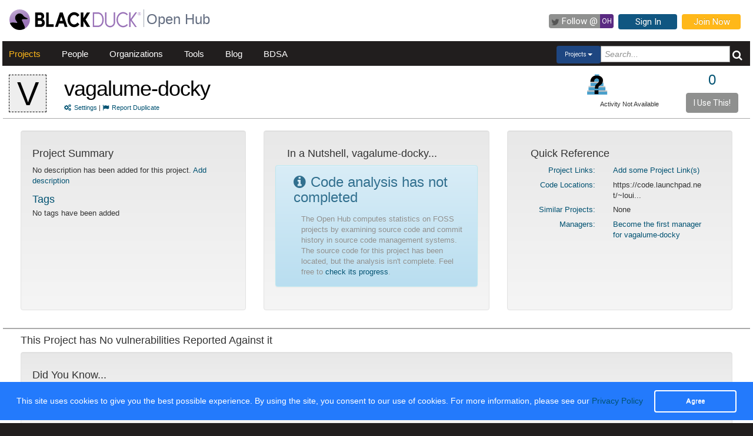

--- FILE ---
content_type: text/html; charset=utf-8
request_url: https://openhub.net/p/vagalume-docky
body_size: 4983
content:
<!DOCTYPE html>
<html>
<head>
<title>The vagalume-docky Open Source Project on Open Hub</title>
<meta content='width=device-width, initial-scale=1.0' name='viewport'>
<meta name='description'>
<meta name='keywords'>
<meta content='jKkWeVQ0tB1bffJYg7xXAtcIM-nrjjVxhP3ohb8UH2A' name='google-site-verification'>
<link href='/apple-touch-icon.png?v=yyQ28aBKjx' rel='apple-touch-icon' sizes='180x180'>
<link href='/favicon-32x32.png?v=yyQ28aBKjx' rel='icon' sizes='32x32' type='image/png'>
<link href='/favicon-16x16.png?v=yyQ28aBKjx' rel='icon' sizes='16x16' type='image/png'>
<link href='/site.webmanifest?v=yyQ28aBKjx' rel='manifest'>
<link color='#5a2a82' href='/safari-pinned-tab.svg?v=yyQ28aBKjx' rel='mask-icon'>
<link href='/favicon.ico?v=yyQ28aBKjx' rel='shortcut icon'>
<link href='https://fonts.googleapis.com/css?family=Roboto&amp;display=swap' rel='stylesheet'>
<meta content='#5a2a82' name='msapplication-TileColor'>
<meta content='#ffffff' name='theme-color'>


<link rel="stylesheet" media="all" href="/assets/application-cad394bdf248471ad644bfa9fa4d72d831e99091890b1c548258be3f274f52fc.css" />
<meta name="csrf-param" content="authenticity_token" />
<meta name="csrf-token" content="_FQsQyMS2fIyLISpBFc6IS-_bnsgNeQRh-AIPgDB3nwl5-S6SeGUkYYlUOyg5mp_Fkc10esPalI-jjZ3H29g5A" />
</head>
<body zoom='1'>

<div class='container-fluid' id='project_container'>
<header><div class='navbar'>
<span itemscope='' itemtype='http://schema.org/CreativeWork'>
<span class='hidden' itemprop='author'>openhub.net</span>
<span class='hidden' itemprop='publisher'>Black Duck Software, Inc.</span>
<span>
<div class='logo-div'>
<a class='logo_link' href='https://www.blackduck.com'>
<img alt='Open Hub' class='logo_img' itemprop='image' src='/assets/logo/BlackDuckLogo-3564846ea46257f111bda56f6b394a809e364976976cbe8e004f8373cdee05ec.svg'>
</a>
</div>
<div class='spacing-div'></div>
<div class='separator-div'></div>
<div class='spacing-div'></div>
<div class='company-div'>
<a href='/'>
<span class='navbar_large_text'>
Open Hub
</span>
</a>
</div>
<div class='actions-div'>
<ul id='top_nav_actions'>
<li class='twitter_follow'>
<a class='btn follow_btn' href='https://twitter.com/intent/follow?original_referer=https%3A%2F%2Fopenhub.net%2Fp%2Fvagalume-docky&amp;region=follow_link&amp;screen_name=bdopenhub&amp;source=followbutton&amp;variant=2.0' target='_blank'>
<i class='icon-twitter'></i>
<p class='follow'>Follow&nbsp;@</p>
<p class='twitter-text'>&nbsp;OH&nbsp;</p>
</a>
</li>
<li>
<a class='btn btn-mini btn-primary btn-header' href='/sessions/new'>Sign In</a>
</li>
<li>
<a class='btn btn-mini btn-success btn-header' href='/accounts/new'>Join Now</a>
</li>
</ul>
</div>
</span>
</span>
</div>

<div id='navbar-inner'>
<div id='nav-top-bar'>
<ul class='new_main_menu select_projects'>
<li class='menu_item projects'>
<a class="" href="/explore/projects">Projects</a>
</li>
<li class='menu_item people'>
<a class="" href="/people">People</a>
</li>
<li class='menu_item organizations'>
<a class="" href="/explore/orgs">Organizations</a>
</li>
<li class='menu_item tools'>
<a class="" href="/tools">Tools</a>
</li>
<li class='menu_item blog'>
<a href='https://community.blackduck.com/s/black-duck-open-hub?tabset-c30ff=d9d77' target='_blank'>Blog</a>
</li>
<li class='menu_item bdsa'>
<a href='/vulnerabilities/bdsa' target='_blank'>BDSA</a>
</li>
<form action='/p' class='pull-right' id='quicksearch'>
<div class='dropdown'>
<div class='btn-group ux-dropdown'>
<a class='btn btn-small dropdown-toggle' data-toggle='dropdown'>
<span class='selection'>Projects</span>
<span class='caret'></span>
</a>
<ul class='dropdown-menu'>
<li>
<a val='people'>People</a>
</li>
<li>
<a class='default' val='p'>Projects</a>
</li>
<li>
<a val='orgs'>Organizations</a>
</li>
</ul>
<input autocomplete='off' class='search text global_top_search' name='query' placeholder='Search...' type='text'>
<input class='search hidden' id='search_type' name='search_type' type='hidden' value='projects'>
<button class='submit no_padding' type='submit'>
<div class='icon-search global_top_search_icon'></div>
</button>
</div>
</div>
</form>

</ul>
</div>
</div>



</header>
<div class='row' id='page-contents'>
<div class='col-xs-12 col-sm-12 col-md-12' id='projects_show_page'>
<div id='project_masthead'>
<div class='col-md-1 no_padding' id='project_icon'>
<a href='/p/vagalume-docky' itemprop='url'>
<p style="background-color:#EEE; color:#000; border:1px dashed #000;font-size:56px; line-height:64px; width:64px; height:64px;text-align:center; float:left; margin-bottom:0; margin-top:3px; margin-right:0px">V</p>
</a>
</div>
<div class='col-md-11' id='project_header'>
<div class='pull-left project_title'>
<h1 class='float_left' itemprop='name'>
<a style="color: black" itemprop="url" href="/p/vagalume-docky">vagalume-docky</a>
</h1>
<small class='pull-left clear_both'>
<a href="/p/vagalume-docky/settings"><i class='icon-cogs'>&nbsp;</i>Settings</a>
|
<a href="/p/vagalume-docky/duplicates/new"><i class='icon-flag'>&nbsp;</i>Report Duplicate</a>
</small>
</div>
<div class='pull-right no_padding' id='widgets'>
<div class='pull-left'>
<div data-analytics-id='' id='add_this'>
<p>
<div class='addthis_custom_sharing addthis'>
<script src='//s7.addthis.com/js/300/addthis_widget.js#pubid=ra-500da8c658f6dda7'></script>
</div>
</p>
</div>
</div>
<div class='pull-right' itemprop='interactionCount' itemtype='CreativeWork'>
<div id='i_use_this_container'>
<div class='use_count'>
<a href="/p/vagalume-docky/users">0</a>
</div>
</div>
<div class='btn btn-mini i_use_this_btn' data-target='#LoginModal' data-toggle='modal'>I Use This!</div>
<div aria-hidden='true' aria-labelledby='LoginModalLabel' class='modal fade' id='LoginModal' role='dialog'>
<div class='modal-dialog modal-sm'>
<div class='modal-content' style='width: 398px'>
<div class='modal-header'>
<button aria-label='Close' class='close' data-dismiss='modal' type='button'>
<span aria-hidden='true'>&times;</span>
</button>
<h4 class='modal-title' id='LoginModalLabel'>Login Required</h4>
</div>
<div class='model-body'>
<form class="well form-horizontal" id="new_login" action="/sessions" accept-charset="UTF-8" method="post"><input type="hidden" name="authenticity_token" value="cDPxQ_aIotudyqGSGZWogWevwzYQnMbEqcWMnzSTeXbNItlKhDwvZfjeNTxIpFu3XZ9DV7js1bs0Wgejsso1dg" autocomplete="off" /><fieldset>
<legend>Log in to Open Hub</legend>
<div class='control-group'>
<div class='input-prepend'>
<span class='add-on'>
<i class='icon-user'></i>
</span>
<input class="input-xlarge" placeholder="Login or Email" type="text" name="login[login]" id="login_login" />
</div>
</div>
<div class='control-group input-prepend'>
<span class='add-on'>
<i class='icon-key'></i>
</span>
<input class="input-xlarge" placeholder="Password" type="password" name="login[password]" id="login_password" />
</div>
<div class='control-group'>
<label class='checkbox' style='padding-left: -1px;'>
<input name="login[remember_me]" type="hidden" value="0" autocomplete="off" /><input type="checkbox" value="1" name="login[remember_me]" id="login_remember_me" />
Remember Me
</label>
</div>
<div class='actions'>
<input class='btn btn-primary' type='submit' value='Log In'>
</div>
</fieldset>
</form>
</div>
</div>
</div>
</div>
</div>
<div id='project_header_activity_indicator'>
<a class='thirtyfive_project_activity_level_na' href='https://community.blackduck.com/s/article/Black-Duck-Open-Hub-About-Project-Activity-Icons' target='_blank' title='Activity Not Available'></a>
<div class='thirtyfive_project_activity_text'>Activity Not Available</div>
</div>
</div>
</div>
</div>
<div class='clearfix'></div>
<div class='row mezzo'></div>



<div id='projects_show_page' itemscope='' itemtype='http://schema.org/ItemPage'>
<div class='col-sm-12 col-md-12'>
<div id='page_contents'><div class='separator-div'>

</div>
<div class='clear'></div>

<div class='row row-eq-height margin_top_two project_row'>
<div class='col-md-4 project_summary_container'>
<div class='well'>
<h4 class='text-left'>Project Summary</h4>
<section id='project_summary' itemprop='description'>
No description has been added for this project.
<a href="/p/vagalume-docky/edit">Add description</a>
</section>
<section id='project_tags' itemscope='' itemtype='http://schema.org/CreativeWork'>
<h4 class='title'>Tags</h4>
<p class='tags'>
<span></span>
No tags have been added
</p>
</section>
</div>
</div>
<div class='col-md-4 nutshell_container'>
<div class='well'>
<h4 class='nutshell_heading'>In a Nutshell, vagalume-docky...</h4>
<div class='no_analysis_message'>
<div class='alert alert-info alert-block' style='padding-left: 30px;'>
<div class='title'>
<h3><i class='icon-info-sign'>&nbsp;</i>Code analysis has not completed</h3>
</div>
<div class='indent' style='margin-top: 15px;'>
<span class='analysis_in_progress'>The Open Hub computes statistics on FOSS projects by examining source code and commit history in source code management systems. The source code for this project has been located, but the analysis isn't complete. Feel free to <a href="/p/vagalume-docky/enlistments">check its progress</a>.</span>
</div>
</div>
</div>

</div>
</div>
<div class='col-md-4 quick_reference_container'>
<div class='well'>
<h4 class='quick_reference_heading'>Quick Reference</h4>
<div class='col-xs-12'>
<div class='clearfix'></div>
<div class='col-xs-5 text-right text-right'>
<a href="/p/vagalume-docky/links">Project Links:</a>
</div>
<div class='col-xs-7' style='margin-bottom: .5em;'>
<a href="/p/vagalume-docky/links">Add some Project Link(s)</a>
</div>
<div class='clearfix'></div>
<div class='col-xs-5 text-right'>
<a href="/p/vagalume-docky/enlistments">Code Locations:</a>
</div>
<div class='col-xs-7' style='margin-bottom: .5em;'>
https://code.launchpad.net/~loui...
<br>
</div>
<div class='clearfix'></div>
<div class='col-xs-5 text-right'>
<a href="/p/vagalume-docky/similar">Similar Projects:</a>
</div>
<div class='col-xs-7' style='margin-bottom: .5em;'>
<div data-project-id='vagalume-docky' id='similar_projects'></div>
<div class='hidden' id='related_spinner'><img src="/assets/spinner-e611bd10da5752d2c77c75664d6ec0cc16491d9d1d85012a753624374ccfeeae.gif" /></div>
</div>
<div class='clearfix'></div>
<div class='col-xs-5 text-right'>
<a href="/p/vagalume-docky/managers">Managers:</a>
</div>
<div class='col-xs-7' style='margin-bottom: .5em;'>
<a href="/p/vagalume-docky/managers/new">Become the first manager for vagalume-docky</a>
</div>
</div>

</div>
</div>
</div>
<div class='row mezzo'></div>

<div class='row mezzo'></div>
<div class='project_security'>
<div class='row project_row'>
<div class='col-md-12' id='did_you_know'>
<h4>This Project has No vulnerabilities Reported Against it</h4>
<div class='well'>
<h4>Did You Know...</h4>
<ul class='unstyled'>
<li>
...
<div class='indent'>
65% of companies leverage OSS to speed application development in 2016
</div>
</li>
<li>
...
<div class='indent'>
anyone with an Open Hub account can update a project's tags
</div>
</li>
<li>
...
<div class='indent'>
use of OSS increased in 65% of companies in 2016
</div>
</li>
<li>
...
<div class='indent'>
<a href=/p/_compare target='_self'>compare</a> projects before you chose one to use
</div>
</li>
</ul>
</div>

</div>
</div>

</div>
<div class='row mezzo'></div>
<div class='analysis_blank_container'>
<div class='row project_row'>
<div class='col-md-12 blank_message_container'>
<div class='col-md-8 analysis_alert_container'>
<div class='no_analysis_message'>
<div class='alert alert-info alert-block' style='padding-left: 30px;'>
<div class='title'>
<h3><i class='icon-info-sign'>&nbsp;</i>Code analysis has not completed</h3>
</div>
<div class='indent' style='margin-top: 15px;'>
<span class='analysis_in_progress'>The Open Hub computes statistics on FOSS projects by examining source code and commit history in source code management systems. The source code for this project has been located, but the analysis isn't complete. Feel free to <a href="/p/vagalume-docky/enlistments">check its progress</a>.</span>
</div>
</div>
</div>

</div>
<div class='col-md-4' id='proj_rating'><div class='clear'></div>
<div class='col-xs-12 no_padding' id='community_rating'>
<div class='col-xs-6'>
<h4 class='community_rating_header'><a href="/p/vagalume-docky/reviews/summary">Community Rating</a></h4>
<span style='padding-left: 8px; display: block;'>Be the first to rate this project</span>
</div>
<div class='col-xs-6 add_rating_container'>
<div class='col-xs-12 no_padding'>
Click to add your rating
</div>
<div class='clear'>
<div class='jrating pull-left needs_login' data-show='projects/show/community_rating' id='vagalume-docky' score='0' star_style='big' style='margin-left: 9px; margin-bottom: 5px;'></div>
<span class='pull-left' id='rating_spinner'>
&nbsp;&nbsp;
<img src="/assets/spinner-e611bd10da5752d2c77c75664d6ec0cc16491d9d1d85012a753624374ccfeeae.gif" />
</span>
</div>
<span style='margin-left: 5px;'>
<a href="/p/vagalume-docky/reviews/new">Review this Project!</a>
</span>
</div>
</div>
</div>
</div>
</div>
</div>
</div>
</div>
<div class='clearfix'></div>
<div class='clearfix'></div>
<div class='row fluid mezzo'>
<div class='footer-navigation fluid col-xs-12'>
<div class='row'>
<div class='col-md-12'>
<div class='mezzo margin_bottom_5'></div>
</div>
<div class='clearfix'></div>
<div class='col-xs-10 col-xs-offset-1'>
<div class='actions margin_top_20 margin_bottom_40 col-md-3 col-xs-3 no_padding'>
<ul class='nav nav-stacked nav-pills'>
<h4 class='selected linked'>
<a href='/p/vagalume-docky'>
<i class='icon project_summary'></i>
Project Summary
</a>
</h4>
<li class='footer-nav'>
<a href='/p/vagalume-docky/rss_articles'>News</a>
</li>
<li class='footer-nav'>
<a href='/p/vagalume-docky/settings'>Settings</a>
</li>
<li class='footer-nav'>
<a href='/p/vagalume-docky/widgets'>Sharing Widgets</a>
</li>
<li class='footer-nav'>
<a href='/p/vagalume-docky/similar'>Related Projects</a>
</li>
</ul>
</div>
<div class='actions margin_top_20 margin_bottom_40 col-md-3 col-xs-3 no_padding'>
<ul class='nav nav-stacked nav-pills'>
<h4>
<i class='icon code_data'></i>
Code Data
</h4>
<li class='footer-nav'>
<a href='/p/vagalume-docky/analyses/latest/languages_summary'>Languages</a>
</li>
<li class='footer-nav'>
<a href='/p/vagalume-docky/estimated_cost'>Cost Estimates</a>
</li>
<li class='footer-nav'>
<a href='/p/vagalume-docky/security'>Security</a>
</li>
</ul>
</div>
<div class='actions margin_top_20 margin_bottom_40 col-md-3 col-xs-3 no_padding'>
<ul class='nav nav-stacked nav-pills'>
<h4>
<i class='icon scm_data'></i>
SCM Data
</h4>
<li class='footer-nav'>
<a href='/p/vagalume-docky/commits/summary'>Commits</a>
</li>
<li class='footer-nav'>
<a href='/p/vagalume-docky/contributors/summary'>Contributors</a>
</li>
</ul>
</div>
<div class='actions margin_top_20 margin_bottom_40 col-md-3 col-xs-3 no_padding'>
<ul class='nav nav-stacked nav-pills'>
<h4>
<i class='icon user_data'></i>
Community Data
</h4>
<li class='footer-nav'>
<a href='/p/vagalume-docky/users'>Users</a>
</li>
<li class='footer-nav'>
<a href='/p/vagalume-docky/reviews/summary'>Ratings &amp; Reviews</a>
</li>
<li class='footer-nav'>
<a href='/p/vagalume-docky/map'>User &amp; Contributor Locations</a>
</li>
</ul>
</div>
<div aria-hidden='true' class='modal pmd-modal fade' id='sbom-details' style='display: none;' tabindex='-1'>
<div class='modal-dialog modal-md'>
<div class='modal-content'></div>
</div>
</div>

</div>
</div>
</div>
</div>
</div>

</div>
</div>

<div class='clear'></div>
<footer class='fluid_footer'><div class='col-md-12 text-center'>
<div class='footer_content' style='margin-left: 27%'>
<div class='footer-left'>
<a class='logo_link' href='/'>
<img alt='Open Hub' class='logo_img' itemprop='image' src='/assets/logo/BlackDuckLogo-3564846ea46257f111bda56f6b394a809e364976976cbe8e004f8373cdee05ec.svg'>
</a>
</div>
<div class='footer-mid'>
ABOUT BLACK DUCK
<p></p>
<p>
<a href='https://www.blackduck.com/solutions/application-security-testing.html'>Application Security Testing</a>
</p>
<p>
<a href='https://www.blackduck.com/services.html'>Application Security Services</a>
</p>
<p>
<a href='https://www.blackduck.com/services/security-program/strategy-planning.html'>AppSec Program Development</a>
</p>
<p>
<a href='https://www.blackduck.com/training.html' target='_blank'>Training</a>
</p>
</div>
<div class='footer-right'>
ABOUT OPEN HUB
<p></p>
<p>
<a href='https://community.blackduck.com/s/black-duck-open-hub'>Forums</a>
</p>
<p>
<a href='https://community.blackduck.com/s/article/Black-Duck-Open-Hub-Terms-of-Use'>Terms</a>
</p>
<p>
<a href='https://community.blackduck.com/s/article/Black-Duck-Open-Hub-Open-Hub-Privacy-Policy'>Privacy</a>
</p>
<p>
<a href='https://github.com/blackducksoftware/ohloh-ui' target='_blank'>Open Hub UI Source Code</a>
</p>
<p>
<a href="/cdn-cgi/l/email-protection#[base64]">Contact Us</a>
</p>
</div>
<div class='footer-bottom'>
<sup>&copy;</sup>
2026
<span itemscope='' itemtype='http://schema.org/CreativeWork'>
<span itemprop='publisher'>
<a href='http://www.blackduck.com' target='_blank'>Black Duck Software, Inc.</a>
All Rights Reserved.
</span>
</span>
</div>
</div>
</div>
</footer>
<div class='navbar navbar-fixed-bottom' id='cookies-bar'>
<div class='container-fluid'>
<div class='cc_message float_left'>
This site uses cookies to give you the best possible experience.
By using the site, you consent to our use of cookies.
For more information, please see our
<a target="_blank" class="cc_message" href="https://community.blackduck.com/s/article/Black-Duck-Open-Hub-Open-Hub-Privacy-Policy">Privacy Policy</a>
</div>
<div class='right-part float_right'>
<a class="btn btn-default cc_accept" href="javascript: void();">Agree</a>
</div>
</div>
</div>

</div>

<script data-cfasync="false" src="/cdn-cgi/scripts/5c5dd728/cloudflare-static/email-decode.min.js"></script><script async='' defer='' src='https://www.google.com/recaptcha/api.js'></script>
<script src="/assets/application-3d2a8dafcc4a458efcc69371458116e0eb8cf6578d9573dc00cfaf0bd7b8f2ef.js" cache="cached_js_files" async="async"></script>

</body>
</html>
